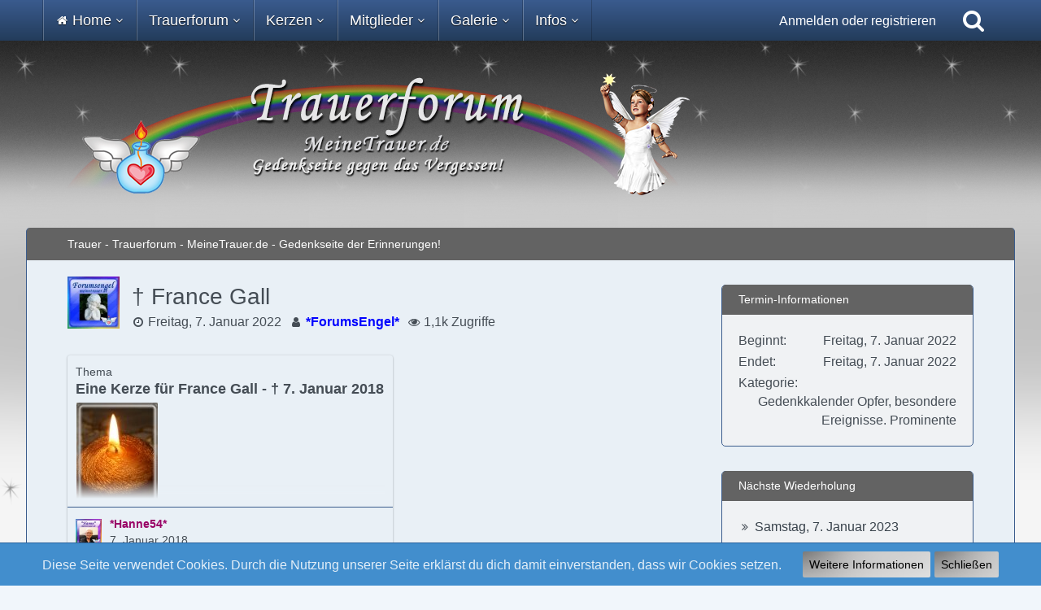

--- FILE ---
content_type: text/html; charset=UTF-8
request_url: https://www.meinetrauer.de/calendar/event/28821-france-gall/
body_size: 13190
content:



<!DOCTYPE html>
<html dir="ltr" lang="de">

<head>
	<meta charset="utf-8">
		
	<title>† France Gall - Trauer - Trauerforum - MeineTrauer.de - Gedenkseite der Erinnerungen!</title>
	
	<meta name="viewport" content="width=device-width, initial-scale=1">
<meta name="format-detection" content="telephone=no">
<meta name="description" content="Eine Kerze für France Gall - † 7. Januar 2018">
<meta property="og:site_name" content="Trauer - Trauerforum - MeineTrauer.de - Gedenkseite der Erinnerungen!">
<meta property="og:image" content="https://www.meinetrauer.de/images/styleLogo-mobile-b94a2a5ff7d3666b68545e037a1f3786cc3ef88b.png">
<meta property="og:title" content="† France Gall (Freitag, 7. Januar 2022) - Trauer - Trauerforum - MeineTrauer.de - Gedenkseite der Erinnerungen!">
<meta property="og:url" content="https://www.meinetrauer.de/calendar/event/28821-france-gall/">
<meta property="og:type" content="article">
<meta property="og:description" content="Eine Kerze für France Gall - † 7. Januar 2018">

<!-- Stylesheets -->
<link rel="stylesheet" type="text/css" href="https://www.meinetrauer.de/style/style-7.css?m=1755207964"><link rel="preload" href="https://www.meinetrauer.de/font/fontawesome-webfont.woff2?v=4.7.0" as="font" crossorigin type="font/woff2"><style>
				@media only screen and (max-width: 800px) {
.messageFooterButtonsScroll {
	display:none;
	}
}
</style>


<script>
	var SID_ARG_2ND	= '';
	var WCF_PATH = 'https://www.meinetrauer.de/';
	var WSC_API_URL = 'https://www.meinetrauer.de/calendar/';
	
	var LANGUAGE_ID = 1;
	var LANGUAGE_USE_INFORMAL_VARIANT = true;
	var TIME_NOW = 1769205492;
	var LAST_UPDATE_TIME = 1750922387;
	var URL_LEGACY_MODE = false;
	var ENABLE_DEBUG_MODE = false;
	var ENABLE_PRODUCTION_DEBUG_MODE = true;
	var ENABLE_DEVELOPER_TOOLS = false;
	var WSC_API_VERSION = 2019;
	var PAGE_TITLE = 'Trauer - Trauerforum - MeineTrauer.de - Gedenkseite der Erinnerungen!';
	
	var REACTION_TYPES = {"1":{"title":"Danke","renderedIcon":"<img\n\tsrc=\"https:\/\/www.meinetrauer.de\/images\/reaction\/1-171@2x.png\"\n\talt=\"Danke\"\n\tclass=\"reactionType\"\n\tdata-reaction-type-id=\"1\"\n>","iconPath":"https:\/\/www.meinetrauer.de\/images\/reaction\/1-171@2x.png","showOrder":1,"reactionTypeID":1,"isAssignable":1},"3":{"title":"F\u00fchle mit Dir","renderedIcon":"<img\n\tsrc=\"https:\/\/www.meinetrauer.de\/images\/reaction\/3-172@2x.png\"\n\talt=\"F\u00fchle mit Dir\"\n\tclass=\"reactionType\"\n\tdata-reaction-type-id=\"3\"\n>","iconPath":"https:\/\/www.meinetrauer.de\/images\/reaction\/3-172@2x.png","showOrder":2,"reactionTypeID":3,"isAssignable":1},"4":{"title":"Viel Kraft, St\u00e4rke und Mut","renderedIcon":"<img\n\tsrc=\"https:\/\/www.meinetrauer.de\/images\/reaction\/4-170@2x.png\"\n\talt=\"Viel Kraft, St\u00e4rke und Mut\"\n\tclass=\"reactionType\"\n\tdata-reaction-type-id=\"4\"\n>","iconPath":"https:\/\/www.meinetrauer.de\/images\/reaction\/4-170@2x.png","showOrder":3,"reactionTypeID":4,"isAssignable":1},"5":{"title":"Gib nicht auf \/ Du schaffst das!","renderedIcon":"<img\n\tsrc=\"https:\/\/www.meinetrauer.de\/images\/reaction\/5-169@2x.png\"\n\talt=\"Gib nicht auf \/ Du schaffst das!\"\n\tclass=\"reactionType\"\n\tdata-reaction-type-id=\"5\"\n>","iconPath":"https:\/\/www.meinetrauer.de\/images\/reaction\/5-169@2x.png","showOrder":4,"reactionTypeID":5,"isAssignable":1},"9":{"title":"Mir fehlen gerade die passende Worte,","renderedIcon":"<img\n\tsrc=\"https:\/\/www.meinetrauer.de\/images\/reaction\/9-starorangeL.png\"\n\talt=\"Mir fehlen gerade die passende Worte,\"\n\tclass=\"reactionType\"\n\tdata-reaction-type-id=\"9\"\n>","iconPath":"https:\/\/www.meinetrauer.de\/images\/reaction\/9-starorangeL.png","showOrder":5,"reactionTypeID":9,"isAssignable":1},"8":{"title":"Stiller Gru\u00df","renderedIcon":"<img\n\tsrc=\"https:\/\/www.meinetrauer.de\/images\/reaction\/8-starlilaL.png\"\n\talt=\"Stiller Gru\u00df\"\n\tclass=\"reactionType\"\n\tdata-reaction-type-id=\"8\"\n>","iconPath":"https:\/\/www.meinetrauer.de\/images\/reaction\/8-starlilaL.png","showOrder":6,"reactionTypeID":8,"isAssignable":1},"10":{"title":"Du bist mit deiner Trauer hier nicht alleine.","renderedIcon":"<img\n\tsrc=\"https:\/\/www.meinetrauer.de\/images\/reaction\/10-starBlackL.png\"\n\talt=\"Du bist mit deiner Trauer hier nicht alleine.\"\n\tclass=\"reactionType\"\n\tdata-reaction-type-id=\"10\"\n>","iconPath":"https:\/\/www.meinetrauer.de\/images\/reaction\/10-starBlackL.png","showOrder":7,"reactionTypeID":10,"isAssignable":1},"6":{"title":"Gef\u00e4llt mir","renderedIcon":"<img\n\tsrc=\"https:\/\/www.meinetrauer.de\/images\/reaction\/6-thumbs-up-face.png\"\n\talt=\"Gef\u00e4llt mir\"\n\tclass=\"reactionType\"\n\tdata-reaction-type-id=\"6\"\n>","iconPath":"https:\/\/www.meinetrauer.de\/images\/reaction\/6-thumbs-up-face.png","showOrder":8,"reactionTypeID":6,"isAssignable":1},"11":{"title":"Stimme Dir zu","renderedIcon":"<img\n\tsrc=\"https:\/\/www.meinetrauer.de\/images\/reaction\/11-1f44d@2x.png\"\n\talt=\"Stimme Dir zu\"\n\tclass=\"reactionType\"\n\tdata-reaction-type-id=\"11\"\n>","iconPath":"https:\/\/www.meinetrauer.de\/images\/reaction\/11-1f44d@2x.png","showOrder":9,"reactionTypeID":11,"isAssignable":1},"7":{"title":"Umarmung \/ F\u00fchl Dich gedr\u00fcckt","renderedIcon":"<img\n\tsrc=\"https:\/\/www.meinetrauer.de\/images\/reaction\/7-1f917.png\"\n\talt=\"Umarmung \/ F\u00fchl Dich gedr\u00fcckt\"\n\tclass=\"reactionType\"\n\tdata-reaction-type-id=\"7\"\n>","iconPath":"https:\/\/www.meinetrauer.de\/images\/reaction\/7-1f917.png","showOrder":10,"reactionTypeID":7,"isAssignable":1},"2":{"title":"Ich denke an Dich!","renderedIcon":"<img\n\tsrc=\"https:\/\/www.meinetrauer.de\/images\/reaction\/2-189@2x.png\"\n\talt=\"Ich denke an Dich!\"\n\tclass=\"reactionType\"\n\tdata-reaction-type-id=\"2\"\n>","iconPath":"https:\/\/www.meinetrauer.de\/images\/reaction\/2-189@2x.png","showOrder":11,"reactionTypeID":2,"isAssignable":1}};
	
	</script>

<script src="https://www.meinetrauer.de/js/WoltLabSuite.Core.min.js?v=1750922387"></script>
<script>
requirejs.config({
	baseUrl: 'https://www.meinetrauer.de/js',
	urlArgs: 't=1750922387'
		, paths: {
		'Bastelstu.be/core': 'Bastelstu.be/core/library.min',
	}
	
});

window.addEventListener('pageshow', function(event) {
	if (event.persisted) {
		window.location.reload();
	}
});

</script>
<script src="https://www.meinetrauer.de/js/WoltLabSuite.Calendar.min.js?v=1750922387"></script>
<script src="https://www.meinetrauer.de/js/WoltLabSuite.Gallery.min.js?v=1750922387"></script>
<script src="https://www.meinetrauer.de/js/WoltLabSuite.Forum.min.js?v=1750922387"></script>
<noscript>
	<style>
		.jsOnly {
			display: none !important;
		}
		
		.noJsOnly {
			display: block !important;
		}
	</style>
</noscript>

<script type="application/ld+json">
{
"@context": "http://schema.org",
"@type": "WebSite",
"url": "https:\/\/www.meinetrauer.de\/",
"potentialAction": {
"@type": "SearchAction",
"target": "https:\/\/www.meinetrauer.de\/search\/?q={search_term_string}",
"query-input": "required name=search_term_string"
}
}
</script>

<script>;(function () {
	var noop = function () { return false }

	if (!window.be) window.be = { }
	if (!window.be.bastelstu) window.be.bastelstu = { }
	if (!window.be.bastelstu.wcf) window.be.bastelstu.wcf = { }
	if (!window.be.bastelstu.wcf.push) {
		var legacy = { init: noop
		             , onConnect: noop
		             , onDisconnect: noop
		             , onMessage: noop
		             }
		window.be.bastelstu.wcf.push = legacy
	}
})();</script>

<!-- Icons -->
<link rel="apple-touch-icon" sizes="180x180" href="https://www.meinetrauer.de/images/style-7/apple-touch-icon.png">
<link rel="manifest" href="https://www.meinetrauer.de/images/style-7/manifest.json">
<link rel="shortcut icon" href="https://www.meinetrauer.de/images/style-7/favicon.ico">
<meta name="msapplication-config" content="https://www.meinetrauer.de/images/style-7/browserconfig.xml">
<meta name="theme-color" content="#636363">

<link rel="canonical" href="https://www.meinetrauer.de/calendar/event/28821-france-gall/">
		
	</head>

<body id="tpl_calendar_event"
	itemscope itemtype="http://schema.org/WebPage" itemid="https://www.meinetrauer.de/calendar/event/28821-france-gall/"	data-template="event" data-application="calendar" data-page-id="59" data-page-identifier="com.woltlab.calendar.Event"		class="">

<span id="top"></span>

<div id="pageContainer" class="pageContainer">
	<div id="pageHeaderContainer" class="pageHeaderContainer">
	<header id="pageHeader" class="pageHeader">
		<div id="pageHeaderPanel" class="pageHeaderPanel">
			<div class="layoutBoundary">
                            <div class="box mainMenu megaMenu" data-static-box-identifier="com.woltlab.wcf.MainMenu">
	<div class="boxContent">
		<nav aria-label="Hauptmenü">
			<ol class="boxMenu">
                

                				<li id="megaMenuItem98" class="menuItem megaMenuItem boxMegaMenuHasChildren"
				    data-identifier="de.cwalz.megaMenu.menu.type.dropdown" >

					
											<a class="boxMenuLink boxMenuNoLink">
                                                    							<span class="icon16 icon fa-home"></span>
                        						<span class="boxMenuLinkTitle">Home</span>
                        											</a>
					
                    						<ol class="menuItem megaMenuItem boxMenuDepth boxMegaMenuDepth boxMegaMenuDepth1 boxMenuDepth1" data-depth="1">
					
                                    				<li id="megaMenuItem220" class="menuItem megaMenuItem"
				    data-identifier="de.cwalz.megaMenu.menu.type.dropdown" >

					
											<a href="https://www.meinetrauer.de/"
						   class="boxMenuLink">
                                                    							<span class="icon16 icon fa-home"></span>
                        						<span class="boxMenuLinkTitle">Startseite</span>
                        											</a>
					
                    						</li>
					
                                    				<li id="megaMenuItem99" class="menuItem megaMenuItem boxMegaMenuHasChildren"
				    data-identifier="de.cwalz.megaMenu.menu.type.dropdown" >

					
											<a href="https://www.meinetrauer.de/category-article-list/167-trauer-erfahrungsberichte/"
						   class="boxMenuLink">
                                                    							<span class="icon16 icon fa-newspaper-o"></span>
                        						<span class="boxMenuLinkTitle">Erfahrungsberichte</span>
                        											</a>
					
                    						<ol class="menuItem megaMenuItem boxMenuDepth boxMegaMenuDepth boxMegaMenuDepth2 boxMenuDepth2" data-depth="2">
					
                                    				<li id="megaMenuItem104" class="menuItem megaMenuItem"
				    data-identifier="de.cwalz.megaMenu.menu.type.dropdown" >

					
											<a href="https://www.meinetrauer.de/category-article-list/168-trauer-um-mein-kind/"
						   class="boxMenuLink">
                                                    							<span class="icon16 icon fa-newspaper-o"></span>
                        						<span class="boxMenuLinkTitle">Trauer um mein Kind</span>
                        											</a>
					
                    						</li>
					
                                    				<li id="megaMenuItem105" class="menuItem megaMenuItem"
				    data-identifier="de.cwalz.megaMenu.menu.type.dropdown" >

					
											<a href="https://www.meinetrauer.de/category-article-list/169-verlust-des-partners/"
						   class="boxMenuLink">
                                                    							<span class="icon16 icon fa-newspaper-o"></span>
                        						<span class="boxMenuLinkTitle">Verlust des Partners</span>
                        											</a>
					
                    						</li>
					
                                    				<li id="megaMenuItem106" class="menuItem megaMenuItem"
				    data-identifier="de.cwalz.megaMenu.menu.type.dropdown" >

					
											<a href="https://www.meinetrauer.de/category-article-list/170-trauer-um-eltern/"
						   class="boxMenuLink">
                                                    							<span class="icon16 icon fa-newspaper-o"></span>
                        						<span class="boxMenuLinkTitle">Trauer um Eltern</span>
                        											</a>
					
                    						</li>
					
                                    				<li id="megaMenuItem107" class="menuItem megaMenuItem"
				    data-identifier="de.cwalz.megaMenu.menu.type.dropdown" >

					
											<a href="https://www.meinetrauer.de/category-article-list/173-meine-trauer/"
						   class="boxMenuLink">
                                                    							<span class="icon16 icon fa-newspaper-o"></span>
                        						<span class="boxMenuLinkTitle">Meine Trauer</span>
                        											</a>
					
                    						</li>
					
                                    				<li id="megaMenuItem251" class="menuItem megaMenuItem"
				    data-identifier="de.cwalz.megaMenu.menu.type.dropdown" >

					
											<a href="https://www.meinetrauer.de/category-article-list/175-gedanken-%C3%BCber-trauer/"
						   class="boxMenuLink">
                                                    							<span class="icon16 icon fa-newspaper-o"></span>
                        						<span class="boxMenuLinkTitle">Gedanken über Trauer</span>
                        											</a>
					
                    						</li>
					
                                    				<li id="megaMenuItem108" class="menuItem megaMenuItem"
				    data-identifier="de.cwalz.megaMenu.menu.type.dropdown" >

					
											<a href="https://www.meinetrauer.de/category-article-list/174-verlust-durch-suizid/"
						   class="boxMenuLink">
                                                    							<span class="icon16 icon fa-newspaper-o"></span>
                        						<span class="boxMenuLinkTitle">Verlust durch Suizid</span>
                        											</a>
					
                    						</li>
					
                                    				<li id="megaMenuItem109" class="menuItem megaMenuItem"
				    data-identifier="de.cwalz.megaMenu.menu.type.dropdown" >

					
											<a href="https://www.meinetrauer.de/category-article-list/176-feiertage/"
						   class="boxMenuLink">
                                                    							<span class="icon16 icon fa-newspaper-o"></span>
                        						<span class="boxMenuLinkTitle">Trauer - Feiertage</span>
                        											</a>
					
                    						</li>
					
                                    				<li id="megaMenuItem110" class="menuItem megaMenuItem"
				    data-identifier="de.cwalz.megaMenu.menu.type.dropdown" >

					
											<a href="https://www.meinetrauer.de/category-article-list/188-beisetzung-beerdigung/"
						   class="boxMenuLink">
                                                    							<span class="icon16 icon fa-newspaper-o"></span>
                        						<span class="boxMenuLinkTitle">Beerdigung</span>
                        											</a>
					
                    						</li>
					
                                                                    

                        </ol></li>                                    				<li id="megaMenuItem247" class="menuItem megaMenuItem boxMegaMenuHasChildren"
				    data-identifier="de.cwalz.megaMenu.menu.type.dropdown" >

					
											<a class="boxMenuLink boxMenuNoLink">
                                                    							<span class="icon16 icon fa-newspaper-o"></span>
                        						<span class="boxMenuLinkTitle">Trauersprüche</span>
                        											</a>
					
                    						<ol class="menuItem megaMenuItem boxMenuDepth boxMegaMenuDepth boxMegaMenuDepth2 boxMenuDepth2" data-depth="2">
					
                                    				<li id="megaMenuItem248" class="menuItem megaMenuItem"
				    data-identifier="de.cwalz.megaMenu.menu.type.dropdown" >

					
											<a href="https://www.meinetrauer.de/trauerspruch_a-c/"
						   class="boxMenuLink">
                                                    							<span class="icon16 icon fa-newspaper-o"></span>
                        						<span class="boxMenuLinkTitle">Trauersprüche A - C</span>
                        											</a>
					
                    						</li>
					
                                    				<li id="megaMenuItem249" class="menuItem megaMenuItem"
				    data-identifier="de.cwalz.megaMenu.menu.type.dropdown" >

					
											<a href="https://www.meinetrauer.de/trauerspruch_d-h/"
						   class="boxMenuLink">
                                                    							<span class="icon16 icon fa-newspaper-o"></span>
                        						<span class="boxMenuLinkTitle">Trauersprüche D - H</span>
                        											</a>
					
                    						</li>
					
                                    				<li id="megaMenuItem250" class="menuItem megaMenuItem"
				    data-identifier="de.cwalz.megaMenu.menu.type.dropdown" >

					
											<a href="https://www.meinetrauer.de/trauerspruch_i-l/"
						   class="boxMenuLink">
                                                    							<span class="icon16 icon fa-newspaper-o"></span>
                        						<span class="boxMenuLinkTitle">Trauersprüche I - L</span>
                        											</a>
					
                    						</li>
					
                                                                    

                        </ol></li></ol></li>                                    				<li id="megaMenuItem100" class="menuItem megaMenuItem boxMegaMenuHasChildren"
				    data-identifier="de.cwalz.megaMenu.menu.type.dropdown" >

					
											<a class="boxMenuLink boxMenuNoLink">
                                                    						<span class="boxMenuLinkTitle">Trauerforum</span>
                        											</a>
					
                    						<ol class="menuItem megaMenuItem boxMenuDepth boxMegaMenuDepth boxMegaMenuDepth1 boxMenuDepth1" data-depth="1">
					
                                    				<li id="megaMenuItem139" class="menuItem megaMenuItem"
				    data-identifier="de.cwalz.megaMenu.menu.type.dropdown" >

					
											<a href="https://www.meinetrauer.de/trauerforum/"
						   class="boxMenuLink">
                                                    						<span class="boxMenuLinkTitle">Alle Foren</span>
                        											</a>
					
                    						</li>
					
                                    				<li id="megaMenuItem111" class="menuItem megaMenuItem boxMegaMenuHasChildren"
				    data-identifier="de.cwalz.megaMenu.menu.type.dropdown" >

					
											<a class="boxMenuLink boxMenuNoLink">
                                                    						<span class="boxMenuLinkTitle">Trauer-Foren</span>
                        											</a>
					
                    						<ol class="menuItem megaMenuItem boxMenuDepth boxMegaMenuDepth boxMegaMenuDepth2 boxMenuDepth2" data-depth="2">
					
                                    				<li id="megaMenuItem118" class="menuItem megaMenuItem"
				    data-identifier="de.cwalz.megaMenu.menu.type.dropdown" >

					
											<a href="https://www.meinetrauer.de/trauerforum/board/28-forum-des-gedenkens/"
						   class="boxMenuLink">
                                                    						<span class="boxMenuLinkTitle">Forum des Gedenkens</span>
                        											</a>
					
                    						</li>
					
                                    				<li id="megaMenuItem119" class="menuItem megaMenuItem"
				    data-identifier="de.cwalz.megaMenu.menu.type.dropdown" >

					
											<a href="https://www.meinetrauer.de/trauerforum/board/35-mein-kind-war-bei-der-geburt-still-und-leise-sternenkinder/"
						   class="boxMenuLink">
                                                    						<span class="boxMenuLinkTitle">Sternenkinder</span>
                        											</a>
					
                    						</li>
					
                                    				<li id="megaMenuItem120" class="menuItem megaMenuItem"
				    data-identifier="de.cwalz.megaMenu.menu.type.dropdown" >

					
											<a href="https://www.meinetrauer.de/trauerforum/board/36-verlust-eines-kindes-kind-reiste-zu-den-sternen/"
						   class="boxMenuLink">
                                                    						<span class="boxMenuLinkTitle">Verlust eines Kindes</span>
                        											</a>
					
                    						</li>
					
                                    				<li id="megaMenuItem121" class="menuItem megaMenuItem"
				    data-identifier="de.cwalz.megaMenu.menu.type.dropdown" >

					
											<a href="https://www.meinetrauer.de/trauerforum/board/38-verlust-des-partners/"
						   class="boxMenuLink">
                                                    						<span class="boxMenuLinkTitle">Verlust des Partners</span>
                        											</a>
					
                    						</li>
					
                                    				<li id="megaMenuItem122" class="menuItem megaMenuItem"
				    data-identifier="de.cwalz.megaMenu.menu.type.dropdown" >

					
											<a href="https://www.meinetrauer.de/trauerforum/board/40-verlust-der-eltern-stiefeltern-onkel-tante/"
						   class="boxMenuLink">
                                                    						<span class="boxMenuLinkTitle">Verlust der Eltern, Onkel, Tante</span>
                        											</a>
					
                    						</li>
					
                                    				<li id="megaMenuItem123" class="menuItem megaMenuItem"
				    data-identifier="de.cwalz.megaMenu.menu.type.dropdown" >

					
											<a href="https://www.meinetrauer.de/trauerforum/board/41-verlust-der-schwester-des-bruders/"
						   class="boxMenuLink">
                                                    						<span class="boxMenuLinkTitle">Verlust der Schwester / des Bruders</span>
                        											</a>
					
                    						</li>
					
                                    				<li id="megaMenuItem124" class="menuItem megaMenuItem"
				    data-identifier="de.cwalz.megaMenu.menu.type.dropdown" >

					
											<a href="https://www.meinetrauer.de/trauerforum/board/42-verlust-der-gro%C3%9Feltern/"
						   class="boxMenuLink">
                                                    						<span class="boxMenuLinkTitle">Verlust der Großeltern</span>
                        											</a>
					
                    						</li>
					
                                    				<li id="megaMenuItem125" class="menuItem megaMenuItem"
				    data-identifier="de.cwalz.megaMenu.menu.type.dropdown" >

					
											<a href="https://www.meinetrauer.de/trauerforum/board/44-verlust-von-freunden-und-liebgewonnen-menschen/"
						   class="boxMenuLink">
                                                    						<span class="boxMenuLinkTitle">Verlust von Freunden &amp; lieben Menschen</span>
                        											</a>
					
                    						</li>
					
                                    				<li id="megaMenuItem126" class="menuItem megaMenuItem"
				    data-identifier="de.cwalz.megaMenu.menu.type.dropdown" >

					
											<a href="https://www.meinetrauer.de/trauerforum/board/46-verlust-eines-haustieres/"
						   class="boxMenuLink">
                                                    						<span class="boxMenuLinkTitle">Verlust eines Haustieres</span>
                        											</a>
					
                    						</li>
					
                                                                    

                        </ol></li>                                    				<li id="megaMenuItem101" class="menuItem megaMenuItem boxMegaMenuHasChildren"
				    data-identifier="de.cwalz.megaMenu.menu.type.dropdown" >

					
											<a class="boxMenuLink boxMenuNoLink">
                                                    						<span class="boxMenuLinkTitle">Gäste-Foren</span>
                        											</a>
					
                    						<ol class="menuItem megaMenuItem boxMenuDepth boxMegaMenuDepth boxMegaMenuDepth2 boxMenuDepth2" data-depth="2">
					
                                    				<li id="megaMenuItem115" class="menuItem megaMenuItem"
				    data-identifier="de.cwalz.megaMenu.menu.type.dropdown" >

					
											<a href="https://www.meinetrauer.de/trauerforum/board/1-trauerforum-infos-fragen-tipps-selbsthilfe-f%C3%BCr-hinterbliebene/"
						   class="boxMenuLink">
                                                    						<span class="boxMenuLinkTitle">Infos, Recht, Selbsthilfegruppen</span>
                        											</a>
					
                    						</li>
					
                                    				<li id="megaMenuItem116" class="menuItem megaMenuItem"
				    data-identifier="de.cwalz.megaMenu.menu.type.dropdown" >

					
											<a href="https://www.meinetrauer.de/trauerforum/board/9-trauerforum-f%C3%BCr-g%C3%A4ste/"
						   class="boxMenuLink">
                                                    						<span class="boxMenuLinkTitle">Trauerforum für Gäste</span>
                        											</a>
					
                    						</li>
					
                                    				<li id="megaMenuItem117" class="menuItem megaMenuItem"
				    data-identifier="de.cwalz.megaMenu.menu.type.dropdown" >

					
											<a href="https://www.meinetrauer.de/trauerforum/board/10-g%C3%A4stebuch-lob-danke/"
						   class="boxMenuLink">
                                                    						<span class="boxMenuLinkTitle">Gästebuch / Lob / Danke</span>
                        											</a>
					
                    						</li>
					
                                                                    

                        </ol></li></ol></li>                                    				<li id="megaMenuItem102" class="menuItem megaMenuItem boxMegaMenuHasChildren"
				    data-identifier="de.cwalz.megaMenu.menu.type.dropdown" >

					
											<a class="boxMenuLink boxMenuNoLink">
                                                    						<span class="boxMenuLinkTitle">Kerzen</span>
                        											</a>
					
                    						<ol class="menuItem megaMenuItem boxMenuDepth boxMegaMenuDepth boxMegaMenuDepth1 boxMenuDepth1" data-depth="1">
					
                                    				<li id="megaMenuItem231" class="menuItem megaMenuItem"
				    data-identifier="de.cwalz.megaMenu.menu.type.dropdown" >

					
											<a href="https://www.meinetrauer.de/portal-kerzen-themen/"
						   class="boxMenuLink">
                                                    							<span class="icon16 icon fa-newspaper-o"></span>
                        						<span class="boxMenuLinkTitle">Portal - Kerzen Themen</span>
                        											</a>
					
                    						</li>
					
                                    				<li id="megaMenuItem233" class="menuItem megaMenuItem"
				    data-identifier="de.cwalz.megaMenu.menu.type.dropdown" >

					
											<a href="https://www.meinetrauer.de/trauerforum/board/7-kerzen-der-ewigkeit-ewiges-licht-eine-kerze-anz%C3%BCnden/"
						   class="boxMenuLink">
                                                    							<span class="icon16 icon fa-fire"></span>
                        						<span class="boxMenuLinkTitle">KERZEN DER EWIGKEIT - Eine Kerze anzünden</span>
                        											</a>
					
                    						</li>
					
                                    				<li id="megaMenuItem234" class="menuItem megaMenuItem"
				    data-identifier="de.cwalz.megaMenu.menu.type.dropdown" >

					
											<a href="https://www.meinetrauer.de/trauerforum/board/8-kerzenbuch-f%C3%BCr-prominente-opfer-von-natur-gewalt/"
						   class="boxMenuLink">
                                                    							<span class="icon16 icon fa-fire"></span>
                        						<span class="boxMenuLinkTitle">Kerzen für Prominente, Opfer</span>
                        											</a>
					
                    						</li>
					
                                    				<li id="megaMenuItem245" class="menuItem megaMenuItem"
				    data-identifier="de.cwalz.megaMenu.menu.type.dropdown" >

					
											<a href="https://www.meinetrauer.de/calendar/"
						   class="boxMenuLink">
                                                    							<span class="icon16 icon fa-calendar"></span>
                        						<span class="boxMenuLinkTitle">Gedenkkalender</span>
                        											</a>
					
                    						</li>
					
                                                                    

                        </ol></li>                                    				<li id="megaMenuItem148" class="menuItem megaMenuItem boxMegaMenuHasChildren"
				    data-identifier="de.cwalz.megaMenu.menu.type.dropdown" >

					
											<a class="boxMenuLink boxMenuNoLink">
                                                    						<span class="boxMenuLinkTitle">Mitglieder</span>
                        											</a>
					
                    						<ol class="menuItem megaMenuItem boxMenuDepth boxMegaMenuDepth boxMegaMenuDepth1 boxMenuDepth1" data-depth="1">
					
                                    				<li id="megaMenuItem149" class="menuItem megaMenuItem boxMegaMenuHasChildren"
				    data-identifier="de.cwalz.megaMenu.menu.type.dropdown" >

					
											<a class="boxMenuLink boxMenuNoLink">
                                                    						<span class="boxMenuLinkTitle">Mitglieder-Foren</span>
                        											</a>
					
                    						<ol class="menuItem megaMenuItem boxMenuDepth boxMegaMenuDepth boxMegaMenuDepth2 boxMenuDepth2" data-depth="2">
					
                                    				<li id="megaMenuItem150" class="menuItem megaMenuItem"
				    data-identifier="de.cwalz.megaMenu.menu.type.dropdown" >

					
											<a href="https://www.meinetrauer.de/trauerforum/board/16-mitgliedervorstellung/"
						   class="boxMenuLink">
                                                    						<span class="boxMenuLinkTitle">Mitgliedervorstellung</span>
                        											</a>
					
                    						</li>
					
                                    				<li id="megaMenuItem151" class="menuItem megaMenuItem"
				    data-identifier="de.cwalz.megaMenu.menu.type.dropdown" >

					
											<a href="https://www.meinetrauer.de/trauerforum/board/65-allgemeine-umfragen/"
						   class="boxMenuLink">
                                                    						<span class="boxMenuLinkTitle">Allgemeine Umfragen</span>
                        											</a>
					
                    						</li>
					
                                    				<li id="megaMenuItem152" class="menuItem megaMenuItem"
				    data-identifier="de.cwalz.megaMenu.menu.type.dropdown" >

					
											<a href="https://www.meinetrauer.de/trauerforum/board/68-themen-des-tages-die-uns-bewegen-aktuelles-tagesgeschehen/"
						   class="boxMenuLink">
                                                    						<span class="boxMenuLinkTitle">Themen des Tages / aktuell</span>
                        											</a>
					
                    						</li>
					
                                    				<li id="megaMenuItem154" class="menuItem megaMenuItem"
				    data-identifier="de.cwalz.megaMenu.menu.type.dropdown" >

					
											<a href="https://www.meinetrauer.de/trauerforum/board/70-geburtstagsgr%C3%BC%C3%9Fe-gl%C3%BCckw%C3%BCnsche/"
						   class="boxMenuLink">
                                                    						<span class="boxMenuLinkTitle">Geburtstagsgrüße, Glückwünsche</span>
                        											</a>
					
                    						</li>
					
                                    				<li id="megaMenuItem155" class="menuItem megaMenuItem"
				    data-identifier="de.cwalz.megaMenu.menu.type.dropdown" >

					
											<a href="https://www.meinetrauer.de/trauerforum/board/71-meine-trauer-redaktion-www-meinetrauer-de/"
						   class="boxMenuLink">
                                                    						<span class="boxMenuLinkTitle">Trauer-Redaktion</span>
                        											</a>
					
                    						</li>
					
                                    				<li id="megaMenuItem156" class="menuItem megaMenuItem"
				    data-identifier="de.cwalz.megaMenu.menu.type.dropdown" >

					
											<a href="https://www.meinetrauer.de/trauerforum/board/67-trauerforum-mitglieder-ecke/"
						   class="boxMenuLink">
                                                    						<span class="boxMenuLinkTitle">Mitglieder-Ecke</span>
                        											</a>
					
                    						</li>
					
                                    				<li id="megaMenuItem160" class="menuItem megaMenuItem"
				    data-identifier="de.cwalz.megaMenu.menu.type.dropdown" >

					
											<a href="https://www.meinetrauer.de/trauerforum/board/77-ich-verabschiede-mich-bin-abwesend-wieder-zur%C3%BCck/"
						   class="boxMenuLink">
                                                    						<span class="boxMenuLinkTitle">Ich verabschiede mich / Bin abwesend</span>
                        											</a>
					
                    						</li>
					
                                                                    

                        </ol></li>                                    				<li id="megaMenuItem164" class="menuItem megaMenuItem boxMegaMenuHasChildren"
				    data-identifier="de.cwalz.megaMenu.menu.type.dropdown" >

					
											<a class="boxMenuLink boxMenuNoLink">
                                                    						<span class="boxMenuLinkTitle">Gedanken und Gefühle</span>
                        											</a>
					
                    						<ol class="menuItem megaMenuItem boxMenuDepth boxMegaMenuDepth boxMegaMenuDepth2 boxMenuDepth2" data-depth="2">
					
                                    				<li id="megaMenuItem165" class="menuItem megaMenuItem"
				    data-identifier="de.cwalz.megaMenu.menu.type.dropdown" >

					
											<a href="https://www.meinetrauer.de/trauerforum/board/86-ein-brief-an-dich/"
						   class="boxMenuLink">
                                                    						<span class="boxMenuLinkTitle">Ein Brief an Dich...</span>
                        											</a>
					
                    						</li>
					
                                    				<li id="megaMenuItem166" class="menuItem megaMenuItem"
				    data-identifier="de.cwalz.megaMenu.menu.type.dropdown" >

					
											<a href="https://www.meinetrauer.de/trauerforum/board/87-mein-besonderes-erlebnis/"
						   class="boxMenuLink">
                                                    						<span class="boxMenuLinkTitle">Mein besonderes Erlebnis</span>
                        											</a>
					
                    						</li>
					
                                    				<li id="megaMenuItem167" class="menuItem megaMenuItem"
				    data-identifier="de.cwalz.megaMenu.menu.type.dropdown" >

					
											<a href="https://www.meinetrauer.de/trauerforum/board/88-meine-unsere-geschichte/"
						   class="boxMenuLink">
                                                    						<span class="boxMenuLinkTitle">Meine / Unsere Geschichte</span>
                        											</a>
					
                    						</li>
					
                                    				<li id="megaMenuItem168" class="menuItem megaMenuItem"
				    data-identifier="de.cwalz.megaMenu.menu.type.dropdown" >

					
											<a href="https://www.meinetrauer.de/trauerforum/board/89-meine-gef%C3%BChle-und-emotionen/"
						   class="boxMenuLink">
                                                    						<span class="boxMenuLinkTitle">Meine Gefühle &amp; Emotionen</span>
                        											</a>
					
                    						</li>
					
                                    				<li id="megaMenuItem173" class="menuItem megaMenuItem"
				    data-identifier="de.cwalz.megaMenu.menu.type.dropdown" >

					
											<a href="https://www.meinetrauer.de/trauerforum/board/94-warum-sinnfragen/"
						   class="boxMenuLink">
                                                    						<span class="boxMenuLinkTitle">Warum...?? Sinnfragen</span>
                        											</a>
					
                    						</li>
					
                                    				<li id="megaMenuItem174" class="menuItem megaMenuItem"
				    data-identifier="de.cwalz.megaMenu.menu.type.dropdown" >

					
											<a href="https://www.meinetrauer.de/trauerforum/board/95-plauderecke-gott-und-die-welt-alltag-und-andere-themen/"
						   class="boxMenuLink">
                                                    						<span class="boxMenuLinkTitle">Plauderecke</span>
                        											</a>
					
                    						</li>
					
                                                                    

                        </ol></li>                                    				<li id="megaMenuItem222" class="menuItem megaMenuItem"
				    data-identifier="de.cwalz.megaMenu.menu.type.dropdown" >

					
											<a href="https://www.meinetrauer.de/trauerforum/board/80-stammtische-forumtreffen-trauergruppen/"
						   class="boxMenuLink">
                                                    						<span class="boxMenuLinkTitle">Forumtreffen, Trauergruppen</span>
                        											</a>
					
                    						</li>
					
                                                                    

                        </ol></li>                                    				<li id="megaMenuItem235" class="menuItem megaMenuItem boxMegaMenuHasChildren"
				    data-identifier="de.cwalz.megaMenu.menu.type.dropdown" >

					
											<a class="boxMenuLink boxMenuNoLink">
                                                    						<span class="boxMenuLinkTitle">Galerie</span>
                        											</a>
					
                    						<ol class="menuItem megaMenuItem boxMenuDepth boxMegaMenuDepth boxMegaMenuDepth1 boxMenuDepth1" data-depth="1">
					
                                    				<li id="megaMenuItem236" class="menuItem megaMenuItem"
				    data-identifier="de.cwalz.megaMenu.menu.type.dropdown" >

					
											<a href="https://www.meinetrauer.de/fotoalben/category-image-list/75-mitglieder-bilder/"
						   class="boxMenuLink">
                                                    							<span class="icon16 icon fa-file-image-o"></span>
                        						<span class="boxMenuLinkTitle">Mitglieder - Bilder</span>
                        											</a>
					
                    						</li>
					
                                    				<li id="megaMenuItem237" class="menuItem megaMenuItem"
				    data-identifier="de.cwalz.megaMenu.menu.type.dropdown" >

					
											<a href="https://www.meinetrauer.de/fotoalben/category-image-list/3-trauerkarten/"
						   class="boxMenuLink">
                                                    							<span class="icon16 icon fa-image"></span>
                        						<span class="boxMenuLinkTitle">Trauerkarten</span>
                        											</a>
					
                    						</li>
					
                                    				<li id="megaMenuItem238" class="menuItem megaMenuItem"
				    data-identifier="de.cwalz.megaMenu.menu.type.dropdown" >

					
											<a href="https://www.meinetrauer.de/fotoalben/category-image-list/6-kerzen-engel-karten/"
						   class="boxMenuLink">
                                                    							<span class="icon16 icon fa-image"></span>
                        						<span class="boxMenuLinkTitle">Kerzen-, Gedenksteinebilder</span>
                        											</a>
					
                    						</li>
					
                                    				<li id="megaMenuItem239" class="menuItem megaMenuItem"
				    data-identifier="de.cwalz.megaMenu.menu.type.dropdown" >

					
											<a href="https://www.meinetrauer.de/fotoalben/category-image-list/20-gru%C3%9Fkarten-forumbilder/"
						   class="boxMenuLink">
                                                    							<span class="icon16 icon fa-image"></span>
                        						<span class="boxMenuLinkTitle">Grußkarten</span>
                        											</a>
					
                    						</li>
					
                                                                    

                        </ol></li>                                    				<li id="megaMenuItem179" class="menuItem megaMenuItem boxMegaMenuHasChildren"
				    data-identifier="de.cwalz.megaMenu.menu.type.dropdown" >

					
											<a class="boxMenuLink boxMenuNoLink">
                                                    						<span class="boxMenuLinkTitle">Infos</span>
                        											</a>
					
                    						<ol class="menuItem megaMenuItem boxMenuDepth boxMegaMenuDepth boxMegaMenuDepth1 boxMenuDepth1" data-depth="1">
					
                                    				<li id="megaMenuItem208" class="menuItem megaMenuItem"
				    data-identifier="de.cwalz.megaMenu.menu.type.dropdown" >

					
											<a href="https://www.meinetrauer.de/trauerredaktion/8-informationen-f%C3%BCr-presse-studenten-projekt-und-autorenanfragen-sowie-kommerziell/"
						   class="boxMenuLink">
                                                    						<span class="boxMenuLinkTitle">Infos für Presse &amp; Studien</span>
                        											</a>
					
                    						</li>
					
                                    				<li id="megaMenuItem216" class="menuItem megaMenuItem"
				    data-identifier="de.cwalz.megaMenu.menu.type.dropdown" >

					
											<a href="https://www.meinetrauer.de/trauerforum/board/23-tipps-zur-nutzung-des-forums/"
						   class="boxMenuLink">
                                                    						<span class="boxMenuLinkTitle">Tipps zur Nutzung des Forums</span>
                        											</a>
					
                    						</li>
					
                                    				<li id="megaMenuItem215" class="menuItem megaMenuItem"
				    data-identifier="de.cwalz.megaMenu.menu.type.dropdown" >

					
											<a href="https://www.meinetrauer.de/trauerforum/board/11-buch-presse-medienbereich-des-trauerforums/"
						   class="boxMenuLink">
                                                    						<span class="boxMenuLinkTitle">Bücher &amp; Film &amp; Fernsehn / Presse Forum</span>
                        											</a>
					
                    						</li>
					
                                    				<li id="megaMenuItem207" class="menuItem megaMenuItem"
				    data-identifier="de.cwalz.megaMenu.menu.type.dropdown" >

					
											<a href="https://www.meinetrauer.de/contact/"
						   class="boxMenuLink">
                                                    						<span class="boxMenuLinkTitle">Kontaktformular</span>
                        											</a>
					
                    						</li>
					
                                    				<li id="megaMenuItem209" class="menuItem megaMenuItem"
				    data-identifier="de.cwalz.megaMenu.menu.type.dropdown" >

					
											<a href="https://www.meinetrauer.de/trauerredaktion/1-seitengeschichte-entstehungsgeschichte-von-www-meinetrauer-de-trauerforum/"
						   class="boxMenuLink">
                                                    						<span class="boxMenuLinkTitle">Seitengeschichte</span>
                        											</a>
					
                    						</li>
					
                                    				<li id="megaMenuItem210" class="menuItem megaMenuItem"
				    data-identifier="de.cwalz.megaMenu.menu.type.dropdown" >

					
											<a href="https://www.meinetrauer.de/das-trauerforum-team/"
						   class="boxMenuLink">
                                                    						<span class="boxMenuLinkTitle">Das MT - Team</span>
                        											</a>
					
                    						</li>
					
                                                                    

                        </ol></li>                                    
                
			</ol>
		</nav>

	</div>
</div>

                            <nav id="topMenu" class="userPanel">
			<a
			href="https://www.meinetrauer.de/login/?url=https%3A%2F%2Fwww.meinetrauer.de%2Fcalendar%2Fevent%2F28821-france-gall%2F"
			class="userPanelLoginLink jsTooltip"
			title="Anmelden oder registrieren"
			rel="nofollow"
		>
			<span class="icon icon32 fa-sign-in" aria-hidden="true"></span>
		</a>
		
	<ul class="userPanelItems">
								<li id="userLogin">
				<a
					class="loginLink"
					href="https://www.meinetrauer.de/login/?url=https%3A%2F%2Fwww.meinetrauer.de%2Fcalendar%2Fevent%2F28821-france-gall%2F"
					rel="nofollow"
				>Anmelden oder registrieren</a>
			</li>
				
								
							
		<!-- page search -->
		<li>
			<a href="https://www.meinetrauer.de/search/" id="userPanelSearchButton" class="jsTooltip" title="Suche"><span class="icon icon32 fa-search"></span> <span>Suche</span></a>
		</li>
	</ul>
</nav>
			</div>
		</div>

		<div id="pageHeaderFacade" class="pageHeaderFacade">
			<div class="layoutBoundary">
                            <div id="pageHeaderLogo" class="pageHeaderLogo">
		
	<a href="https://www.meinetrauer.de/calendar/" aria-label="Trauer - Trauerforum - MeineTrauer.de - Gedenkseite der Erinnerungen!">
		<img src="https://www.meinetrauer.de/images/style-7/logo.png" alt="" class="pageHeaderLogoLarge" loading="eager">
		<img src="https://www.meinetrauer.de/images/style-7/pageLogoMobile.png" alt="" class="pageHeaderLogoSmall" height="60" width="110" loading="eager">
		
		
	</a>
</div>

                            


<a href="#" id="pageHeaderSearchMobile" class="pageHeaderSearchMobile" role="button" tabindex="0" aria-expanded="false" aria-label="Suche">
	<span class="icon icon32 fa-search" aria-hidden="true"></span>
</a>

<div id="pageHeaderSearch" class="pageHeaderSearch">
	<form method="post" action="https://www.meinetrauer.de/search/">
		<div id="pageHeaderSearchInputContainer" class="pageHeaderSearchInputContainer">
			<div class="pageHeaderSearchType dropdown">
				<a href="#" class="button dropdownToggle" id="pageHeaderSearchTypeSelect"><span class="pageHeaderSearchTypeLabel">Termine</span></a>
				<ul class="dropdownMenu">
					<li><a href="#" data-extended-link="https://www.meinetrauer.de/search/?extended=1" data-object-type="everywhere">Alles</a></li>
					<li class="dropdownDivider"></li>
					
					
					
																													<li><a href="#" data-extended-link="https://www.meinetrauer.de/search/?type=com.woltlab.wbb.post&amp;extended=1" data-object-type="com.woltlab.wbb.post">Forum</a></li>
																																														<li><a href="#" data-extended-link="https://www.meinetrauer.de/search/?type=com.woltlab.gallery.image&amp;extended=1" data-object-type="com.woltlab.gallery.image">Galerie</a></li>
																								<li><a href="#" data-extended-link="https://www.meinetrauer.de/search/?type=com.woltlab.wcf.article&amp;extended=1" data-object-type="com.woltlab.wcf.article">Artikel</a></li>
																								<li><a href="#" data-extended-link="https://www.meinetrauer.de/search/?type=com.woltlab.wcf.page&amp;extended=1" data-object-type="com.woltlab.wcf.page">Seiten</a></li>
																
					<li class="dropdownDivider"></li>
					<li><a class="pageHeaderSearchExtendedLink" href="https://www.meinetrauer.de/search/?extended=1">Erweiterte Suche</a></li>
				</ul>
			</div>
			
			<input type="search" name="q" id="pageHeaderSearchInput" class="pageHeaderSearchInput" placeholder="Suchbegriff eingeben" autocomplete="off" value="">
			
			<button class="pageHeaderSearchInputButton button" type="submit">
				<span class="icon icon16 fa-search pointer" title="Suche"></span>
			</button>
			
			<div id="pageHeaderSearchParameters"></div>
			
					</div>
	</form>
</div>

	</div>
		</div>


	</header>

    
</div>	
	
	
	<div class="pageNavigation">
	<div class="layoutBoundary">
			<nav class="breadcrumbs" aria-label="Verlaufsnavigation">
		<ol itemprop="breadcrumb" itemscope itemtype="http://schema.org/BreadcrumbList">
			<li title="Trauer - Trauerforum - MeineTrauer.de - Gedenkseite der Erinnerungen!" itemprop="itemListElement" itemscope itemtype="http://schema.org/ListItem">
							<a href="https://www.meinetrauer.de/" itemprop="item"><span itemprop="name">Trauer - Trauerforum - MeineTrauer.de - Gedenkseite der Erinnerungen!</span></a>
															<meta itemprop="position" content="1">
																					</li>
		</ol>
	</nav>
		
		
	</div>
</div>
	
	
	
	<section id="main" class="main" role="main">
		<div class="layoutBoundary">
			
			
			<div id="content" class="content">
								
																<header class="contentHeader messageGroupContentHeader calendarEventHeader">
		<div class="contentHeaderIcon">
			<img src="https://www.meinetrauer.de/images/avatars/74/1625-74373966b775b0ba266993e5b293b0f2d9a5eb4d.webp" width="64" height="64" alt="" class="userAvatarImage" loading="lazy">		</div>
		
		<div class="contentHeaderTitle">
			<h1 class="contentTitle" id="eventTitle1593">
								
				<span>† France Gall</span>
			</h1>
			<ul class="inlineList contentHeaderMetaData">
				

				<li>
					<span class="icon icon16 fa-clock-o"></span>
					<a href="https://www.meinetrauer.de/calendar/event/28821-france-gall/">Freitag, 7. Januar 2022</a>
				</li>
				
								
								
				<li>
					<span class="icon icon16 fa-user"></span>
					<a href="https://www.meinetrauer.de/user/2780-forumsengel/" data-object-id="2780" class="userLink"><strong><span style="color: #0000FF;">*ForumsEngel*</span></strong></a>				</li>
				
								
									<li>
						<span class="icon icon16 fa-eye"></span>
						1,1k Zugriffe					</li>
				
				
			</ul>
		</div>
		
		
	</header>
													
				
				
				
				
				
				





<article class="section calendarEvent userOnlineGroupMarking10"
     data-is-deleted="0"
     data-is-disabled="0"
     data-is-featured="0"
     data-is-recurring="true"
     data-can-view-deleted-event="false"
     data-can-trash-event="false"
     data-can-restore-event="false"
     data-can-delete-event="false"
     data-can-edit-event="false"
     data-can-cancel-event="false"
     data-can-moderate-event="false"
     data-can-set-as-featured="false"
     data-object-id="1593" data-object-type="com.woltlab.calendar.likeableEvent" data-user-id="2780"     data-event-date-id="28821"
     aria-labelledby="eventTitle1593"
>
		
		
	<div class="section htmlContent">
		
		
		<div class="threadEmbeddedEntry embeddedContent" aria-labelledby="88f6b4ed_threadTitle31011" role="article">
	<div class="embeddedContentLink">
		<div class="embeddedContentCategory">Thema</div>
		
		<div class="embeddedContentTitle" id="88f6b4ed_threadTitle31011">Eine Kerze für France Gall - † 7. Januar 2018</div>
		
		<div class="embeddedContentDescription">
			<img src="https://www.meinetrauer.de/images/smilies/trauerkerze_56.jpg" alt=":trauerkerze_56:" title="trauerkerze_56" class="smiley" height="140" width="100" loading="eager">		</div>

		<a href="https://www.meinetrauer.de/trauerforum/thread/31011-eine-kerze-f%C3%BCr-france-gall-7-januar-2018/" class="embeddedContentLinkShadow"></a>
	</div>
	
	<div class="embeddedContentMeta">
		<a href="https://www.meinetrauer.de/user/3445-hanne54/" class="embeddedContentMetaImage" aria-hidden="true" tabindex="-1"><img src="https://www.meinetrauer.de/images/avatars/61/2710-61b6cc0009f4c113249fab6b668b898ee85d7f0e.webp" width="32" height="32" alt="" class="userAvatarImage" loading="lazy"></a>		
		<div class="embeddedContentMetaContent">
			<div class="embeddedContentMetaAuthor">
				<a href="https://www.meinetrauer.de/user/3445-hanne54/" data-object-id="3445" class="userLink username"><strong><span style="color: #990066;">*Hanne54*</span></strong></a>			</div>
			
			<div class="embeddedContentMetaTime">
				<time datetime="2018-01-07T20:19:58+01:00" class="datetime" data-timestamp="1515352798" data-date="7. Januar 2018" data-time="20:19" data-offset="3600">7. Januar 2018</time>			</div>
		</div>
	</div>
</div>		
		
	</div>
	
		
		
	<div class="section calendarEventLikesSummery">	        	<a href="#" class="reactionSummaryList jsOnly jsTooltip" data-object-type="com.woltlab.calendar.likeableEvent" data-object-id="1593" title="Reaktionen auflisten" style="display: none;">
			</a>
</div>
	
	<div class="section">
		<ul class="buttonGroup buttonList smallButtons calendarEventButtons">
									<li>
				<a href="https://www.meinetrauer.de/calendar/event/28821-france-gall/" class="button wsShareButton jsOnly" data-link-title="† France Gall" data-bbcode="[event]28821[/event]">
					<span class="icon icon16 fa-share-alt"></span> <span>Inhalt im Forum teilen / einbinden</span>
				</a>
			</li>
			<li class="jsQuoteMessage" data-object-id="1593" data-is-quoted="0"><a rel="nofollow" href="https://www.meinetrauer.de/calendar/event-add/?quoteMessageID=1593" title="Zitieren" class="button jsTooltip"><span class="icon icon16 fa-quote-left"></span> <span class="invisible">Zitieren</span></a></li>			<li class="jsReportEvent jsOnly" data-object-id="1593"><a href="#" title="Inhalt melden" class="button jsTooltip"><span class="icon icon16 fa-exclamation-triangle"></span> <span class="invisible">Inhalt melden</span></a></li>												
		</ul>
	</div>
	
	</article>

	

<script type="application/ld+json">
	{
		"@context": "http://schema.org",
		"@type": "Event",
		"mainEntityOfPage": "https:\/\/www.meinetrauer.de\/calendar\/event\/28821-france-gall\/",
		"startDate": "2022-01-07T01:00:00+01:00",
		"endDate": "2022-01-08T00:59:00+01:00",
		"name": "\u2020 France Gall",
		"eventStatus": "http://schema.org/EventScheduled",
		"location": {
							"@type": "VirtualLocation",
								"url": "https:\/\/www.meinetrauer.de\/"					},
					"eventAttendanceMode": "https://schema.org/OnlineEventAttendanceMode",
						"description": "<a href=\"https:\/\/www.meinetrauer.de\/trauerforum\/thread\/31011\/\">Eine Kerze f\u00fcr France Gall - \u2020 7. Januar 2018<\/a>"	}
</script>

				
				
				
				
							</div>
				
							
							<aside class="sidebar boxesSidebarRight" aria-label="Rechte Seitenleiste">
					<div class="boxContainer">
													
										
				
				
								
										<section class="box">
		<h2 class="boxTitle">Termin-Informationen</h2>
		
		<div class="boxContent">
			<dl class="plain dataList">
				<dt>Beginnt</dt>
				<dd>Freitag, 7. Januar 2022</dd>
				
				<dt>Endet</dt>
				<dd>Freitag, 7. Januar 2022</dd>
				
								
								
				<dt>Kategorie</dt>
				<dd>Gedenkkalender Opfer, besondere Ereignisse. Prominente</dd>
				
								
								
				
			</dl>
		</div>
	</section>
	
			<section class="box">
			<h2 class="boxTitle">Nächste Wiederholung</h2>
			
			<div class="boxContent"><span class="icon icon16 fa-angle-double-right"></span> <a href="https://www.meinetrauer.de/calendar/event/28822-france-gall/">Samstag, 7. Januar 2023</a></div>
		</section>
		
		
	
	
		
		
	
								
								
								
						
											</div>
				</aside>
					</div>
	</section>
	
	
	
	
	
	<footer id="pageFooter" class="pageFooter">
		
						
			<div class="boxesFooter">
			<div class="layoutBoundary">
													<div class="boxContainer">
						<div class="box" data-box-identifier="com.woltlab.wcf.FooterMenu">
			
		
	<div class="boxContent">
		<nav aria-label="Footer-Menü">
	<ol class="boxMenu">
		
		
					<li class="" data-identifier="com.woltlab.wcf.generic42">
				<a href="https://www.meinetrauer.de/forenregeln/" class="boxMenuLink">
					<span class="boxMenuLinkTitle">Forenregeln</span>
									</a>
				
				</li>				
									<li class="" data-identifier="com.woltlab.wcf.PrivacyPolicy">
				<a href="https://www.meinetrauer.de/datenschutzerklaerung/" class="boxMenuLink">
					<span class="boxMenuLinkTitle">Datenschutzerklärung</span>
									</a>
				
				</li>				
									<li class="" data-identifier="com.woltlab.wcf.LegalNotice">
				<a href="https://www.meinetrauer.de/impressum/" class="boxMenuLink">
					<span class="boxMenuLinkTitle">Impressum</span>
									</a>
				
				</li>				
									<li class="" data-identifier="com.woltlab.wcf.Contact">
				<a href="https://www.meinetrauer.de/contact/" class="boxMenuLink">
					<span class="boxMenuLinkTitle">Kontakt</span>
									</a>
				
				</li>				
									<li class="" data-identifier="de.softcreatr.wsc.tou.TermsOfUse">
				<a href="https://www.meinetrauer.de/nutzungsbedingungen/" class="boxMenuLink">
					<span class="boxMenuLinkTitle">Nutzungsbedingungen</span>
									</a>
				
				</li>				
																	
		
	</ol>
</nav>	</div>
</div>
					</div>
				
			</div>
		</div>
		
			<div id="pageFooterCopyright" class="pageFooterCopyright">
			<div class="layoutBoundary">
				<div class="footerBox own">
	<div class="footerBoxRow1">
						
						<div class="footerbox1">
			<nav>
				<ol class="footerboxMenu">
											<div class="boxContentHeader">
							<h2>Meine Trauer</h2>
						</div>
																							<div class="box1Content">
																	<li class="footerItem-01">
									<span class="icon icon16 fa-home"></span>
										<a href="https://www.meinetrauer.de"> Startseite</a>
								</li>
								<li class="footerItem-02">
									<span class="icon icon16 fa-newspaper-o"></span>
									<a href="/category-article-list/167-trauer-erfahrungsberichte/"> Trauer-Erfahrungsberichte</a>
								</li>
								<li class="footerItem-03">
									<span class="icon icon16 fa-calendar-o"></span>
										<a href="/calendar/"> Gedenk - Kalender</a>
								</li>															</div>
															</ol>
			</nav>
        </div>
										<div class="footerbox2">
			<nav>
				<ol class="footerboxMenu">
											<div class="boxContentHeader">
							<h2>Schnellnavigation</h2>
						</div>
					                  
																		<div class="box2Content">
																	<li class="footerItem-08">
									<span class="icon icon16 fa-star-o"></span>
										<a href="https://www.meinetrauer.de/trauerforum/">Trauerforum</a>
								</li>
								<li class="footerItem-09">
									<span class="icon icon16 fa-newspaper-o"></span>
									<a href="https://www.meinetrauer.de/portal-trauer-themen/"> Portal</a>
								</li>
								<li class="footerItem-10">
									<span class="icon icon16 fa-camera"></span>
										<a href="https://www.meinetrauer.de/fotoalben/"> Fotoalben</a>
								</li>
								<li class="footerItem-11">
									<span class="icon icon16 fa-book"></span>
										<a href="https://www.meinetrauer.de/trauerblog/"> Trauertagebücher</a>
								</li>
                                                                         <li class="footerItem-12">
									<span class="icon icon16 fa-calendar-o"></span>
										<a href="/calendar/"> Gedenk - Kalender</a>
								</li>
                                                                    <li class="footerItem-13">
									<span class="icon icon16 fa-comments"></span>
										<a href="https://www.meinetrauer.de/trauerchat/">Chat</a>
								</li>
								<li class="footerItem-14">
									<span class="icon icon16 fa-address-book"></span>
									<a href="https://www.meinetrauer.de/members-list/"> Mitglieder</a>
								<li>															</div>
															</ol>
			</nav>
        </div>
										<div class="footerbox3">
			<nav>
				<ol class="footerboxMenu">
											<div class="boxContentHeader">
							<h2>Über Uns &amp; Kontakt</h2>
						</div>
					                  
																		<div class="box3Content">
																	<li class="footerItem-15">
									<span class="icon icon16 fa-info"></span>
										<a href="https://www.meinetrauer.de/trauerredaktion/1-seitengeschichte-entstehungsgeschichte-von-www-meinetrauer-de-trauerforum//"> Seitengeschichte</a>
								</li>
<li class="footerItem-16">
									<span class="icon icon16 fa-info"></span>
										<a href="https://www.meinetrauer.de/trauerredaktion/8-informationen-f%C3%BCr-presse-studenten-projekt-und-autorenanfragen-sowie-kommerziell/"> Presse, Studenten, Projekte, Autoren</a>
								</li>
								<li class="footerItem-17">
									<span class="icon icon16 fa-address-card-o"></span>
										<a href="https://www.meinetrauer.de/das-trauerforum-team/"> Das Trauerforum - Team</a>
</li>
<li class="footerItem-18">
									<span class="icon icon16 fa-comments"></span>
										<a href="https://www.meinetrauer.de/trauerforum/board/3-support-gedenktage-eintragen-technische-fragen/">Support für Mitglieder</a>
								</li>
								<li class="footerItem-19">
									<span class="icon icon16 fa-envelope"></span>
									<a href="https://www.meinetrauer.de/contact/"> Kontaktformular</a>
								<li>															</div>
															</ol>
			</nav>
        </div>
					
	    			    		<div class="footerbox5">
			<nav>
				<ol class="footerboxMenu">
											<div class="boxContentHeader">
							<h2>Folge uns:</h2>
						</div>
					                  
																		<div class="box5Content">
																	<li class="footerItem-22">
									<span class="icon icon32 fa-instagram"></span>
									<a href="https://www.instagram.com/meinetrauer/" target="_blank" >Instagram</a></li>


<li class="footerItem-20">
									<span class="icon icon32 fa-facebook"></span>
									<a href="https://www.facebook.com/meinetrauer/" target="_blank" >Facebook</a></li>

<li class="footerItem-21">
									<span class="icon icon32 fa-youtube"></span>
									<a href="https://www.youtube.com/user/MarekJan78" target="_blank" >YouTube</a></li>																							</div>
															</ol>
			</nav>
        </div>
					</div>
</div>



	
	
			<div class="copyright">www.meinetrauer.de</div>
			</div>
		</div>
	
</footer>
</div>

<div class="pageFooterStickyNotice">
			<div class="info cookiePolicyNotice">
			<div class="layoutBoundary">
				<span class="cookiePolicyNoticeText">Diese Seite verwendet Cookies. Durch die Nutzung unserer Seite erklärst du dich damit einverstanden, dass wir Cookies setzen.</span>
				<a href="https://www.meinetrauer.de/cookie-richtlinie/" class="button buttonPrimary small cookiePolicyNoticeMoreInformation">Weitere Informationen</a>
				<a href="#" class="button small jsOnly cookiePolicyNoticeDismiss">Schließen</a>
				</div>
		</div>
		
	
	
	<noscript>
		<div class="info" role="status">
			<div class="layoutBoundary">
				<span class="javascriptDisabledWarningText">In deinem Webbrowser ist JavaScript deaktiviert. Um alle Funktionen dieser Website nutzen zu können, muss JavaScript aktiviert sein.</span>
			</div>
		</div>	
	</noscript>
</div>

<script>
	require(['Language', 'WoltLabSuite/Core/BootstrapFrontend', 'User'], function(Language, BootstrapFrontend, User) {
		Language.addObject({
			'__days': [ 'Sonntag', 'Montag', 'Dienstag', 'Mittwoch', 'Donnerstag', 'Freitag', 'Samstag' ],
			'__daysShort': [ 'So', 'Mo', 'Di', 'Mi', 'Do', 'Fr', 'Sa' ],
			'__months': [ 'Januar', 'Februar', 'März', 'April', 'Mai', 'Juni', 'Juli', 'August', 'September', 'Oktober', 'November', 'Dezember' ], 
			'__monthsShort': [ 'Jan', 'Feb', 'Mrz', 'Apr', 'Mai', 'Jun', 'Jul', 'Aug', 'Sep', 'Okt', 'Nov', 'Dez' ],
			'wcf.clipboard.item.unmarkAll': 'Demarkieren',
			'wcf.clipboard.item.markAll': 'Alle Elemente markieren',
			'wcf.clipboard.item.mark': 'Element markieren',
			'wcf.date.relative.now': 'Vor einem Moment',
			'wcf.date.relative.minutes': 'Vor {if $minutes > 1}{#$minutes} Minuten{else}einer Minute{\/if}',
			'wcf.date.relative.hours': 'Vor {if $hours > 1}{#$hours} Stunden{else}einer Stunde{\/if}',
			'wcf.date.relative.pastDays': '{if $days > 1}{$day}{else}Gestern{\/if}, {$time}',
			'wcf.date.dateFormat': 'j. F Y',
			'wcf.date.dateTimeFormat': '%date%, %time%',
			'wcf.date.shortDateTimeFormat': '%date%',
			'wcf.date.hour': 'Stunde',
			'wcf.date.minute': 'Minute',
			'wcf.date.timeFormat': 'H:i',
			'wcf.date.firstDayOfTheWeek': '1',
			'wcf.global.button.add': 'Hinzufügen',
			'wcf.global.button.cancel': 'Abbrechen',
			'wcf.global.button.close': 'Schließen',
			'wcf.global.button.collapsible': 'Auf- und Zuklappen',
			'wcf.global.button.delete': 'Löschen',
			'wcf.button.delete.confirmMessage': '{if LANGUAGE_USE_INFORMAL_VARIANT}Willst du{else}Wollen Sie{\/if} <span class=\"confirmationObject\">{$objectTitle}<\/span> wirklich löschen?',
			'wcf.global.button.disable': 'Deaktivieren',
			'wcf.global.button.disabledI18n': 'einsprachig',
			'wcf.global.button.edit': 'Bearbeiten',
			'wcf.global.button.enable': 'Aktivieren',
			'wcf.global.button.hide': 'Ausblenden',
			'wcf.global.button.insert': 'Einfügen',
			'wcf.global.button.more': 'Mehr',
			'wcf.global.button.next': 'Weiter »',
			'wcf.global.button.preview': 'Vorschau',
			'wcf.global.button.reset': 'Zurücksetzen',
			'wcf.global.button.save': 'Speichern',
			'wcf.global.button.search': 'Suchen',
			'wcf.global.button.submit': 'Absenden',
			'wcf.global.button.upload': 'Hochladen',
			'wcf.global.confirmation.cancel': 'Abbrechen',
			'wcf.global.confirmation.confirm': 'OK',
			'wcf.global.confirmation.title': 'Bestätigung erforderlich',
			'wcf.global.decimalPoint': ',',
			'wcf.global.error.ajax.network': '<p>Ein Verbindungsaufbau zum Server war nicht möglich, bitte überprüfen Sie Ihre Internetverbindung.<\/p><p><br><\/p><p>Fehlermeldung von Ihrem Browser: „{$message}“<\/p>',
			'wcf.global.error.timeout': 'Keine Antwort vom Server erhalten, Anfrage wurde abgebrochen.',
			'wcf.global.form.error.empty': 'Bitte fülle dieses Eingabefeld aus.',
			'wcf.global.form.error.greaterThan': 'Der eingegebene Wert muss größer sein als {#$greaterThan}.',
			'wcf.global.form.error.lessThan': 'Der eingegebene Wert muss kleiner sein als {#$lessThan}.',
			'wcf.global.form.error.multilingual': 'Bitte fülle dieses Eingabefeld für jede Sprache aus.',
			'wcf.global.form.input.maxItems': 'Maximale Anzahl erreicht',
			'wcf.global.language.noSelection': 'Keine Auswahl',
			'wcf.global.loading': 'Lädt …',
			'wcf.global.noSelection': '(Keine Auswahl)',
			'wcf.global.select': 'Auswählen',
			'wcf.page.jumpTo': 'Gehe zu Seite',
			'wcf.page.jumpTo.description': 'Gib einen Wert zwischen „1“ und „#pages#“ ein.',
			'wcf.global.page.pagination': 'Navigation',
			'wcf.global.page.next': 'Nächste Seite',
			'wcf.global.page.previous': 'Vorherige Seite',
			'wcf.global.pageDirection': 'ltr',
			'wcf.global.reason': 'Begründung',
			'wcf.global.scrollUp': 'Zum Seitenanfang',
			'wcf.global.success': 'Die Aktion wurde erfolgreich ausgeführt.',
			'wcf.global.success.add': 'Der Eintrag wurde gespeichert.',
			'wcf.global.success.edit': 'Die Änderungen wurden gespeichert.',
			'wcf.global.thousandsSeparator': '.',
			'wcf.page.pagePosition': 'Seite {#$pageNo} von {#$pages}',
			'wcf.style.changeStyle': 'Stil ändern',
			'wcf.user.activityPoint': 'Punkte',
			'wcf.global.button.markAllAsRead': 'Alle als gelesen markieren',
			'wcf.global.button.markAsRead': 'Als gelesen markieren',
			'wcf.user.panel.settings': 'Einstellungen',
			'wcf.user.panel.showAll': 'Alle anzeigen',
			'wcf.menu.page': 'Menü',
			'wcf.menu.page.button.toggle': 'Weitere {$title} Seiten',
			'wcf.menu.user': 'Benutzer-Menü',
			'wcf.global.button.showMenu': 'Menü anzeigen',
			'wcf.global.button.hideMenu': 'Menü verbergen',
			'wcf.date.datePicker': 'Datumsauswahl',
			'wcf.date.datePicker.previousMonth': 'Vorheriger Monat',
			'wcf.date.datePicker.nextMonth': 'Nächster Monat',
			'wcf.date.datePicker.month': 'Monat',
			'wcf.date.datePicker.year': 'Jahr',
			'wcf.date.datePicker.hour': 'Stunde',
			'wcf.date.datePicker.minute': 'Minute',
			'wcf.global.form.password.button.hide': 'Verbergen',
			'wcf.global.form.password.button.show': 'Anzeigen',
			'wcf.message.share': 'Inhalt im Forum teilen \/ einbinden',
			'wcf.message.share.facebook': 'Facebook',
			'wcf.message.share.twitter': 'Twitter',
			'wcf.message.share.reddit': 'Reddit',
			'wcf.message.share.whatsApp': 'WhatsApp',
			'wcf.message.share.linkedIn': 'LinkedIn',
			'wcf.message.share.pinterest': 'Pinterest',
			'wcf.message.share.xing': 'XING',
			'wcf.message.share.permalink': 'Permalink',
			'wcf.message.share.permalink.bbcode': 'BBCode',
			'wcf.message.share.permalink.html': 'HTML',
			'wcf.message.share.socialMedia': 'Social Media',
			'wcf.message.share.copy': 'Code kopieren',
			'wcf.message.share.copy.success': 'Der Code wurde erfolgreich kopiert.',
			'wcf.message.share.nativeShare': 'Weitere Optionen',
			'wcf.global.button.rss': 'RSS-Feed',
			'wcf.global.rss.copy': 'Link kopieren',
			'wcf.global.rss.copy.success': 'Der Link wurde erfolgreich kopiert.',
			'wcf.global.rss.accessToken.info': 'Der Link zum anonymen RSS-Feed enthält nur Inhalte, auf die Gäste Zugriff haben. Der Link zum personalisierten RSS-Feed enthält alle Inhalte, auf die du Zugriff hast.',
			'wcf.global.rss.withoutAccessToken': 'Anonymer RSS-Feed',
			'wcf.global.rss.withAccessToken': 'Personalisierter RSS-Feed',
			'wcf.user.language': 'Sprache'
							,'wcf.like.button.like': 'Danke',
				'wcf.like.button.dislike': 'Gefällt mir nicht',
				'wcf.like.tooltip': '{if $likes}{#$likes} Danke{if $likes != 1} {\/if}{if $dislikes}, {\/if}{\/if}{if $dislikes}{#$dislikes} Dislike{if $dislikes != 1}s{\/if}{\/if}',
				'wcf.like.summary': '{if $others == 0}{@$users.slice(0, -1).join(\", \")}{if $users.length > 1} und {\/if}{@$users.slice(-1)[0]}{else}{@$users.join(\", \")} und {if $others == 1}ein{else}{#$others}{\/if} weitere\/r{\/if} bedankt \/ bedanken sich für diesen Beitrag.',
				'wcf.like.details': 'Details',
				'wcf.reactions.react': 'Reagieren'
						
			
                ,'wcf.global.fontawesome.title': 'Font Awesome Icons',
                'wcf.global.fontawesome.icons': 'Icons',
                'wcf.global.fontawesome.search': 'Icon suchen',
                'wcf.global.fontawesome.confirm': 'Icon auswählen',
                'wcf.global.fontawesome.cancel': 'Abbrechen'
            
		});
		
		User.init(
			0,
			'',
			''		);
		
		BootstrapFrontend.setup({
			backgroundQueue: {
				url: 'https://www.meinetrauer.de/background-queue-perform/',
				force: false			},
			enableUserPopover: true,
			executeCronjobs: true,
						    shareButtonProviders: ['Facebook', 'Twitter', 'WhatsApp'],
						styleChanger: false		});
	});
	
	// prevent jQuery and other libraries from utilizing define()
	__require_define_amd = define.amd;
	define.amd = undefined;
</script>
<script src="https://www.meinetrauer.de/js/WCF.Combined.min.js?v=1750922387"></script>
<script>
	define.amd = __require_define_amd;
	$.holdReady(true);
	
	WCF.User.init(
		0,
		''	);
</script>
<script>
	require(['SoftCreatR/Bbcode/ScImage', 'Language'], function(ScImage, Language) {
		Language.addObject({
			'wcf.bbcode.scImage.saveConfirmMessage': "Bitte bestätige, dass du Bilder von %host% laden möchtest. Bitte beachte, dass dadurch eventuell personenbezogene Daten wie z.B. deine IP-Adresse an %host% übertragen werden. Auf die darauffolgende Weiterverarbeitung haben wir keinerlei Einfluss.",
			'wcf.bbcode.scImage.savePermanent': "Diese Einstellung merken",
			'wcf.bbcode.scImage.saveConfirmMessageUnsafeEmbedNotice': "Beachte darüber hinaus, dass die Einbindung dieses Bildes über eine ungesicherte Verbindung erfolgt!"
		})
		ScImage.init(0, {"https:\/\/lagf.lilypie.com\/":false,"lilypie.com":true,"https;\/\/meinetrauer.de\/":false,"meinetrauer.de\/":true,"meinetrauer.de":false,"www.meinetrauer.de":false});
	});
</script>
<script src="https://www.meinetrauer.de/trauerblog/js/Blog.min.js?v=1750922387"></script>
<script src="https://www.meinetrauer.de/calendar/js/Calendar.min.js?v=1750922387"></script>
<script src="https://www.meinetrauer.de/fotoalben/js/Gallery.min.js?v=1750922387"></script>
<script src="https://www.meinetrauer.de/trauerforum/js/WBB.min.js?v=1750922387"></script>
<script>
	$(function() {
		WCF.User.Profile.ActivityPointList.init();
		
					require(['WoltLabSuite/Core/Ui/User/Trophy/List'], function (UserTrophyList) {
				new UserTrophyList();
			});
				
		require(["WoltLabSuite/Blog/Bootstrap"], (Bootstrap) => {
	Bootstrap.setup();
});
require(["WoltLabSuite/Calendar/Bootstrap"], (Bootstrap) => {
    Bootstrap.setup();
});
require(['WoltLabSuite/Forum/Bootstrap'], (Bootstrap) => {
	Bootstrap.setup();
});
		
			});
</script>
<script>
		var $imageViewer = null;
		$(function() {
			WCF.Language.addObject({
				'wcf.imageViewer.button.enlarge': 'Vollbild-Modus',
				'wcf.imageViewer.button.full': 'Originalversion aufrufen',
				'wcf.imageViewer.seriesIndex': '{literal}{x} von {y}{\/literal}',
				'wcf.imageViewer.counter': '{literal}Bild {x} von {y}{\/literal}',
				'wcf.imageViewer.close': 'Schließen',
				'wcf.imageViewer.enlarge': 'Bild direkt anzeigen',
				'wcf.imageViewer.next': 'Nächstes Bild',
				'wcf.imageViewer.previous': 'Vorheriges Bild'
			});
			
			$imageViewer = new WCF.ImageViewer();
		});
		
		// WCF 2.0 compatibility, dynamically fetch slimbox and initialize it with the request parameters
		$.widget('ui.slimbox', {
			_create: function() {
				var self = this;
				head.load('https://www.meinetrauer.de/js/3rdParty/slimbox2.min.js', function() {
					self.element.slimbox(self.options);
				});
			}
		});
	</script>
<script>
	WCF.Language.addObject({
		
		'wcf.global.error.title': 'Fehlermeldung'
		
		
		
	});
</script>
<script>
	$(function() {
		
			});
</script>
<script>
	require(['CW/Mega/Menu/Handler'], function(MegaMenuHandler) {
	    MegaMenuHandler.init();
	});
</script>
<script>
		require(['WoltLabSuite/Core/Ui/Search/Page'], function(UiSearchPage) {
			UiSearchPage.init('com.woltlab.calendar.event');
		});
	</script>
<script src="https://www.meinetrauer.de/js/WCF.Infraction.min.js?v=1750922387"></script>
<script>
	$(function() {
		WCF.Language.addObject({
			'calendar.event.date.cancel': 'Termin absagen',
			'calendar.event.date.cancel.confirmMessage': 'Willst du diesen Termin wirklich absagen? Diese Entscheidung kann nicht rückgängig gemacht werden!',
			'calendar.event.date.cancel.reason': 'Begründung (optional)',
			'calendar.event.date.changeTime': 'Zeit ändern',
			'calendar.event.date.participation': 'Teilnahme zu-\/absagen',
			'calendar.event.date.participation.notChangeable': 'Dieser Termin erlaubt es nicht, eine einmal getroffene Entscheidung zu ändern.',
			'calendar.event.delete': 'Endgültig löschen',
			'calendar.event.delete.confirmMessage': 'Willst du diesen Termin inklusive sämtlicher Wiederholungen wirklich endgültig löschen?',
			'calendar.event.disable': 'Deaktivieren',
			'calendar.event.enable': 'Freischalten',
			'calendar.event.featured': 'Empfohlen',
			'calendar.event.restore': 'Wiederherstellen',
			'calendar.event.trash': 'Löschen',
			'calendar.event.trash.confirmMessage': 'Willst du diesen Termin inklusive sämtlicher Wiederholungen wirklich löschen?',
			'calendar.event.trash.reason': 'Grund (optional)',
			'calendar.event.setAsFeatured': 'Als „Empfohlen“ markieren',
			'calendar.event.unsetAsFeatured': '„Empfohlen“-Markierung entfernen',
			'wcf.moderation.report.reportContent': 'Inhalt melden',
			'wcf.moderation.report.success': 'Der Inhalt wurde der Moderation gemeldet.',
			'wcf.infraction.warn': 'Verwarnen',
			'wcf.infraction.warn.success': 'Der Benutzer wurde erfolgreich verwarnt.',
			'calendar.event.date.participation.companions.error.exceededMaxCompanions': 'Du hast die maximal zulässige Anzahl an Begleitern überschritten.',
			'wcf.message.bbcode.code.copy': 'Inhalt kopieren',
			'calendar.event.date.end.error.endsAfterNextEventDate': 'Diese Wiederholung des Termins kann nicht nach Beginn der nächsten Wiederholung enden.',
			'calendar.event.date.end.error.invalid': 'Du hast ein ungültiges Datum für das Ende des Termins angegeben. Das Ende des Termins darf nicht vor dem Start liegen.',
			'calendar.event.date.end.error.tooLong': 'Die Dauer des Termins ist zu groß. Die maximal zulässige Dauer beträgt 365 Tage.',
			'calendar.event.date.start.error.startsBeforePreviousEventDate': 'Diese Wiederholung des Termins kann nicht vor dem Ende der vorigen Wiederholung beginnen.',
			'calendar.event.date.start.error.invalid': 'Du hast ein ungültiges Datum für den Start des Termins angegeben.',
			'calendar.event.date.start.error.tooLong': 'calendar.event.date.start.error.tooLong',
		});
		
		var $inlineEditor = new Calendar.Event.InlineEditor('.calendarEvent');
		$inlineEditor.setRedirectURL('https://www.meinetrauer.de/calendar/');
		
					new WCF.Moderation.Report.Content('com.woltlab.calendar.event', '.jsReportEvent');
				
				
				
				
			});
	
	require(["WoltLabSuite/Calendar/Ui/Event/Quote"], ({ UiEventQuote }) => {
		WCF.Language.addObject({
	'wcf.message.quote.insertAllQuotes': 'Alle Zitate einfügen',
	'wcf.message.quote.insertSelectedQuotes': 'Markierte Zitate einfügen',
	'wcf.message.quote.manageQuotes': 'Zitate verwalten',
	'wcf.message.quote.quoteSelected': 'Zitat speichern',
	'wcf.message.quote.quoteAndReply': 'Zitat einfügen',
	'wcf.message.quote.removeAllQuotes': 'Alle Zitate entfernen',
	'wcf.message.quote.removeSelectedQuotes': 'Markierte Zitate entfernen',
	'wcf.message.quote.showQuotes': '{if $count == 1}Ein Zitat{else}{#$count} Zitate{\/if}'
});

var $quoteManager = new WCF.Message.Quote.Manager(0, 'text', false, [  ]);
		new UiEventQuote($quoteManager);
	});
	
			require(['WoltLabSuite/Core/Ui/Reaction/Handler'], function(UiReactionHandler) {
			new UiReactionHandler('com.woltlab.calendar.likeableEvent', {
				// settings
				isSingleItem: true,
				
				// selectors
				containerSelector: '.calendarEvent',
				buttonSelector: '.calendarEventButtons .reactButton',
			});
		});
	</script>
<script>
			//<![CDATA[
			$(document).ready(function(){
				$(".footerbox1").css({
												"flex":"0 0 25%",
									});
			});
			//]]>
		</script>
<script>
			//<![CDATA[
			$(document).ready(function(){
				$(".footerbox2").css({
												"flex":"0 0 25%",
									});
			});
			//]]>
		</script>
<script>
			//<![CDATA[
			$(document).ready(function(){
				$(".footerbox3").css({
												"flex":"0 0 25%",
									});
			});
			//]]>
		</script>
<script>
			//<![CDATA[
			$(document).ready(function(){
				$(".footerbox5").css({
												"flex":"0 0 25%",
									});
			});
			//]]>
		</script>
<script>
	require(['SoftCreatR/Bbcode/ScImage', 'Language'], function(ScImage, Language) {
		Language.addObject({
			'wcf.bbcode.scImage.saveConfirmMessage': "Bitte bestätige, dass du Bilder von %host% laden möchtest. Bitte beachte, dass dadurch eventuell personenbezogene Daten wie z.B. deine IP-Adresse an %host% übertragen werden. Auf die darauffolgende Weiterverarbeitung haben wir keinerlei Einfluss.",
			'wcf.bbcode.scImage.savePermanent': "Diese Einstellung merken",
			'wcf.bbcode.scImage.saveConfirmMessageUnsafeEmbedNotice': "Beachte darüber hinaus, dass die Einbindung dieses Bildes über eine ungesicherte Verbindung erfolgt!"
		})
		ScImage.init(0, {"https:\/\/lagf.lilypie.com\/":false,"lilypie.com":true,"https;\/\/meinetrauer.de\/":false,"meinetrauer.de\/":true,"meinetrauer.de":false,"www.meinetrauer.de":false});
	});
</script>
<script>
     $("a[href='#down']").click(function() {
      $("html, body").animate({ scrollTop: $(document).height() }, "slow");
      return false;
       });
</script>
<script>
					elBySel('.cookiePolicyNoticeDismiss').addEventListener('click', function(event) {
						event.preventDefault();

						elRemove(elBySel('.cookiePolicyNotice'));
					});
				</script>


<span id="bottom"></span>

</body>
</html>